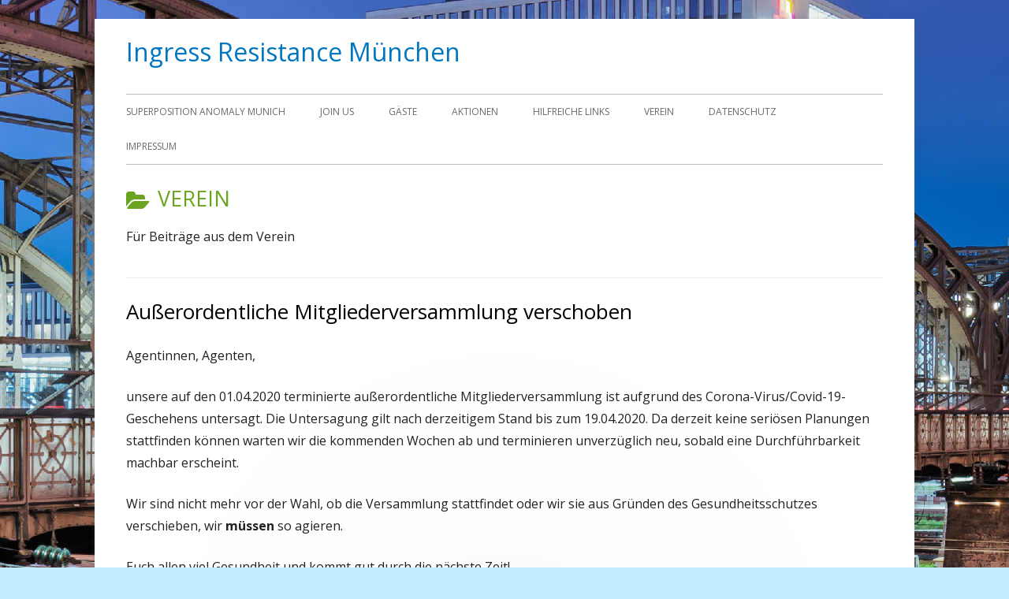

--- FILE ---
content_type: text/html; charset=UTF-8
request_url: https://resmuc.de/category/verein/
body_size: 7698
content:
<!doctype html>


<!--[if IE 8]>
<html class="ie ie8 no-js" lang="de-DE">
<![endif]-->

<!--[if !(IE 8)]><!-->
<html lang="de-DE" class="no-js">
<!--<![endif]-->
<head>


<meta charset="UTF-8" />
<meta name="viewport" content="width=device-width" />
<link rel="profile" href="http://gmpg.org/xfn/11" />
<link rel="profile" href="http://microformats.org/profile/specs" />
<link rel="profile" href="http://microformats.org/profile/hatom" />


<script>(function(html){html.className = html.className.replace(/\bno-js\b/,'js')})(document.documentElement);</script>
<title>Verein &#8211; Ingress Resistance München</title>
<meta name='robots' content='max-image-preview:large' />
<link rel='dns-prefetch' href='//fonts.googleapis.com' />
<link href='https://fonts.gstatic.com' crossorigin rel='preconnect' />
<link rel="alternate" type="application/rss+xml" title="Ingress Resistance München &raquo; Feed" href="https://resmuc.de/feed/" />
<link rel="alternate" type="application/rss+xml" title="Ingress Resistance München &raquo; Kommentar-Feed" href="https://resmuc.de/comments/feed/" />
<link rel="alternate" type="application/rss+xml" title="Ingress Resistance München &raquo; Verein Kategorie-Feed" href="https://resmuc.de/category/verein/feed/" />
<script type="text/javascript">
window._wpemojiSettings = {"baseUrl":"https:\/\/s.w.org\/images\/core\/emoji\/14.0.0\/72x72\/","ext":".png","svgUrl":"https:\/\/s.w.org\/images\/core\/emoji\/14.0.0\/svg\/","svgExt":".svg","source":{"concatemoji":"https:\/\/resmuc.de\/wp-includes\/js\/wp-emoji-release.min.js?ver=6.1.1"}};
/*! This file is auto-generated */
!function(e,a,t){var n,r,o,i=a.createElement("canvas"),p=i.getContext&&i.getContext("2d");function s(e,t){var a=String.fromCharCode,e=(p.clearRect(0,0,i.width,i.height),p.fillText(a.apply(this,e),0,0),i.toDataURL());return p.clearRect(0,0,i.width,i.height),p.fillText(a.apply(this,t),0,0),e===i.toDataURL()}function c(e){var t=a.createElement("script");t.src=e,t.defer=t.type="text/javascript",a.getElementsByTagName("head")[0].appendChild(t)}for(o=Array("flag","emoji"),t.supports={everything:!0,everythingExceptFlag:!0},r=0;r<o.length;r++)t.supports[o[r]]=function(e){if(p&&p.fillText)switch(p.textBaseline="top",p.font="600 32px Arial",e){case"flag":return s([127987,65039,8205,9895,65039],[127987,65039,8203,9895,65039])?!1:!s([55356,56826,55356,56819],[55356,56826,8203,55356,56819])&&!s([55356,57332,56128,56423,56128,56418,56128,56421,56128,56430,56128,56423,56128,56447],[55356,57332,8203,56128,56423,8203,56128,56418,8203,56128,56421,8203,56128,56430,8203,56128,56423,8203,56128,56447]);case"emoji":return!s([129777,127995,8205,129778,127999],[129777,127995,8203,129778,127999])}return!1}(o[r]),t.supports.everything=t.supports.everything&&t.supports[o[r]],"flag"!==o[r]&&(t.supports.everythingExceptFlag=t.supports.everythingExceptFlag&&t.supports[o[r]]);t.supports.everythingExceptFlag=t.supports.everythingExceptFlag&&!t.supports.flag,t.DOMReady=!1,t.readyCallback=function(){t.DOMReady=!0},t.supports.everything||(n=function(){t.readyCallback()},a.addEventListener?(a.addEventListener("DOMContentLoaded",n,!1),e.addEventListener("load",n,!1)):(e.attachEvent("onload",n),a.attachEvent("onreadystatechange",function(){"complete"===a.readyState&&t.readyCallback()})),(e=t.source||{}).concatemoji?c(e.concatemoji):e.wpemoji&&e.twemoji&&(c(e.twemoji),c(e.wpemoji)))}(window,document,window._wpemojiSettings);
</script>
<style type="text/css">
img.wp-smiley,
img.emoji {
	display: inline !important;
	border: none !important;
	box-shadow: none !important;
	height: 1em !important;
	width: 1em !important;
	margin: 0 0.07em !important;
	vertical-align: -0.1em !important;
	background: none !important;
	padding: 0 !important;
}
</style>
	<link rel='stylesheet' id='wp-block-library-css' href='https://resmuc.de/wp-includes/css/dist/block-library/style.min.css?ver=6.1.1' type='text/css' media='all' />
<link rel='stylesheet' id='wpda_countdown_gutenberg_css-css' href='https://resmuc.de/wp-content/plugins/widget-countdown/includes/gutenberg/style.css?ver=6.1.1' type='text/css' media='all' />
<link rel='stylesheet' id='classic-theme-styles-css' href='https://resmuc.de/wp-includes/css/classic-themes.min.css?ver=1' type='text/css' media='all' />
<style id='global-styles-inline-css' type='text/css'>
body{--wp--preset--color--black: #000000;--wp--preset--color--cyan-bluish-gray: #abb8c3;--wp--preset--color--white: #ffffff;--wp--preset--color--pale-pink: #f78da7;--wp--preset--color--vivid-red: #cf2e2e;--wp--preset--color--luminous-vivid-orange: #ff6900;--wp--preset--color--luminous-vivid-amber: #fcb900;--wp--preset--color--light-green-cyan: #7bdcb5;--wp--preset--color--vivid-green-cyan: #00d084;--wp--preset--color--pale-cyan-blue: #8ed1fc;--wp--preset--color--vivid-cyan-blue: #0693e3;--wp--preset--color--vivid-purple: #9b51e0;--wp--preset--gradient--vivid-cyan-blue-to-vivid-purple: linear-gradient(135deg,rgba(6,147,227,1) 0%,rgb(155,81,224) 100%);--wp--preset--gradient--light-green-cyan-to-vivid-green-cyan: linear-gradient(135deg,rgb(122,220,180) 0%,rgb(0,208,130) 100%);--wp--preset--gradient--luminous-vivid-amber-to-luminous-vivid-orange: linear-gradient(135deg,rgba(252,185,0,1) 0%,rgba(255,105,0,1) 100%);--wp--preset--gradient--luminous-vivid-orange-to-vivid-red: linear-gradient(135deg,rgba(255,105,0,1) 0%,rgb(207,46,46) 100%);--wp--preset--gradient--very-light-gray-to-cyan-bluish-gray: linear-gradient(135deg,rgb(238,238,238) 0%,rgb(169,184,195) 100%);--wp--preset--gradient--cool-to-warm-spectrum: linear-gradient(135deg,rgb(74,234,220) 0%,rgb(151,120,209) 20%,rgb(207,42,186) 40%,rgb(238,44,130) 60%,rgb(251,105,98) 80%,rgb(254,248,76) 100%);--wp--preset--gradient--blush-light-purple: linear-gradient(135deg,rgb(255,206,236) 0%,rgb(152,150,240) 100%);--wp--preset--gradient--blush-bordeaux: linear-gradient(135deg,rgb(254,205,165) 0%,rgb(254,45,45) 50%,rgb(107,0,62) 100%);--wp--preset--gradient--luminous-dusk: linear-gradient(135deg,rgb(255,203,112) 0%,rgb(199,81,192) 50%,rgb(65,88,208) 100%);--wp--preset--gradient--pale-ocean: linear-gradient(135deg,rgb(255,245,203) 0%,rgb(182,227,212) 50%,rgb(51,167,181) 100%);--wp--preset--gradient--electric-grass: linear-gradient(135deg,rgb(202,248,128) 0%,rgb(113,206,126) 100%);--wp--preset--gradient--midnight: linear-gradient(135deg,rgb(2,3,129) 0%,rgb(40,116,252) 100%);--wp--preset--duotone--dark-grayscale: url('#wp-duotone-dark-grayscale');--wp--preset--duotone--grayscale: url('#wp-duotone-grayscale');--wp--preset--duotone--purple-yellow: url('#wp-duotone-purple-yellow');--wp--preset--duotone--blue-red: url('#wp-duotone-blue-red');--wp--preset--duotone--midnight: url('#wp-duotone-midnight');--wp--preset--duotone--magenta-yellow: url('#wp-duotone-magenta-yellow');--wp--preset--duotone--purple-green: url('#wp-duotone-purple-green');--wp--preset--duotone--blue-orange: url('#wp-duotone-blue-orange');--wp--preset--font-size--small: 13px;--wp--preset--font-size--medium: 20px;--wp--preset--font-size--large: 36px;--wp--preset--font-size--x-large: 42px;--wp--preset--spacing--20: 0.44rem;--wp--preset--spacing--30: 0.67rem;--wp--preset--spacing--40: 1rem;--wp--preset--spacing--50: 1.5rem;--wp--preset--spacing--60: 2.25rem;--wp--preset--spacing--70: 3.38rem;--wp--preset--spacing--80: 5.06rem;}:where(.is-layout-flex){gap: 0.5em;}body .is-layout-flow > .alignleft{float: left;margin-inline-start: 0;margin-inline-end: 2em;}body .is-layout-flow > .alignright{float: right;margin-inline-start: 2em;margin-inline-end: 0;}body .is-layout-flow > .aligncenter{margin-left: auto !important;margin-right: auto !important;}body .is-layout-constrained > .alignleft{float: left;margin-inline-start: 0;margin-inline-end: 2em;}body .is-layout-constrained > .alignright{float: right;margin-inline-start: 2em;margin-inline-end: 0;}body .is-layout-constrained > .aligncenter{margin-left: auto !important;margin-right: auto !important;}body .is-layout-constrained > :where(:not(.alignleft):not(.alignright):not(.alignfull)){max-width: var(--wp--style--global--content-size);margin-left: auto !important;margin-right: auto !important;}body .is-layout-constrained > .alignwide{max-width: var(--wp--style--global--wide-size);}body .is-layout-flex{display: flex;}body .is-layout-flex{flex-wrap: wrap;align-items: center;}body .is-layout-flex > *{margin: 0;}:where(.wp-block-columns.is-layout-flex){gap: 2em;}.has-black-color{color: var(--wp--preset--color--black) !important;}.has-cyan-bluish-gray-color{color: var(--wp--preset--color--cyan-bluish-gray) !important;}.has-white-color{color: var(--wp--preset--color--white) !important;}.has-pale-pink-color{color: var(--wp--preset--color--pale-pink) !important;}.has-vivid-red-color{color: var(--wp--preset--color--vivid-red) !important;}.has-luminous-vivid-orange-color{color: var(--wp--preset--color--luminous-vivid-orange) !important;}.has-luminous-vivid-amber-color{color: var(--wp--preset--color--luminous-vivid-amber) !important;}.has-light-green-cyan-color{color: var(--wp--preset--color--light-green-cyan) !important;}.has-vivid-green-cyan-color{color: var(--wp--preset--color--vivid-green-cyan) !important;}.has-pale-cyan-blue-color{color: var(--wp--preset--color--pale-cyan-blue) !important;}.has-vivid-cyan-blue-color{color: var(--wp--preset--color--vivid-cyan-blue) !important;}.has-vivid-purple-color{color: var(--wp--preset--color--vivid-purple) !important;}.has-black-background-color{background-color: var(--wp--preset--color--black) !important;}.has-cyan-bluish-gray-background-color{background-color: var(--wp--preset--color--cyan-bluish-gray) !important;}.has-white-background-color{background-color: var(--wp--preset--color--white) !important;}.has-pale-pink-background-color{background-color: var(--wp--preset--color--pale-pink) !important;}.has-vivid-red-background-color{background-color: var(--wp--preset--color--vivid-red) !important;}.has-luminous-vivid-orange-background-color{background-color: var(--wp--preset--color--luminous-vivid-orange) !important;}.has-luminous-vivid-amber-background-color{background-color: var(--wp--preset--color--luminous-vivid-amber) !important;}.has-light-green-cyan-background-color{background-color: var(--wp--preset--color--light-green-cyan) !important;}.has-vivid-green-cyan-background-color{background-color: var(--wp--preset--color--vivid-green-cyan) !important;}.has-pale-cyan-blue-background-color{background-color: var(--wp--preset--color--pale-cyan-blue) !important;}.has-vivid-cyan-blue-background-color{background-color: var(--wp--preset--color--vivid-cyan-blue) !important;}.has-vivid-purple-background-color{background-color: var(--wp--preset--color--vivid-purple) !important;}.has-black-border-color{border-color: var(--wp--preset--color--black) !important;}.has-cyan-bluish-gray-border-color{border-color: var(--wp--preset--color--cyan-bluish-gray) !important;}.has-white-border-color{border-color: var(--wp--preset--color--white) !important;}.has-pale-pink-border-color{border-color: var(--wp--preset--color--pale-pink) !important;}.has-vivid-red-border-color{border-color: var(--wp--preset--color--vivid-red) !important;}.has-luminous-vivid-orange-border-color{border-color: var(--wp--preset--color--luminous-vivid-orange) !important;}.has-luminous-vivid-amber-border-color{border-color: var(--wp--preset--color--luminous-vivid-amber) !important;}.has-light-green-cyan-border-color{border-color: var(--wp--preset--color--light-green-cyan) !important;}.has-vivid-green-cyan-border-color{border-color: var(--wp--preset--color--vivid-green-cyan) !important;}.has-pale-cyan-blue-border-color{border-color: var(--wp--preset--color--pale-cyan-blue) !important;}.has-vivid-cyan-blue-border-color{border-color: var(--wp--preset--color--vivid-cyan-blue) !important;}.has-vivid-purple-border-color{border-color: var(--wp--preset--color--vivid-purple) !important;}.has-vivid-cyan-blue-to-vivid-purple-gradient-background{background: var(--wp--preset--gradient--vivid-cyan-blue-to-vivid-purple) !important;}.has-light-green-cyan-to-vivid-green-cyan-gradient-background{background: var(--wp--preset--gradient--light-green-cyan-to-vivid-green-cyan) !important;}.has-luminous-vivid-amber-to-luminous-vivid-orange-gradient-background{background: var(--wp--preset--gradient--luminous-vivid-amber-to-luminous-vivid-orange) !important;}.has-luminous-vivid-orange-to-vivid-red-gradient-background{background: var(--wp--preset--gradient--luminous-vivid-orange-to-vivid-red) !important;}.has-very-light-gray-to-cyan-bluish-gray-gradient-background{background: var(--wp--preset--gradient--very-light-gray-to-cyan-bluish-gray) !important;}.has-cool-to-warm-spectrum-gradient-background{background: var(--wp--preset--gradient--cool-to-warm-spectrum) !important;}.has-blush-light-purple-gradient-background{background: var(--wp--preset--gradient--blush-light-purple) !important;}.has-blush-bordeaux-gradient-background{background: var(--wp--preset--gradient--blush-bordeaux) !important;}.has-luminous-dusk-gradient-background{background: var(--wp--preset--gradient--luminous-dusk) !important;}.has-pale-ocean-gradient-background{background: var(--wp--preset--gradient--pale-ocean) !important;}.has-electric-grass-gradient-background{background: var(--wp--preset--gradient--electric-grass) !important;}.has-midnight-gradient-background{background: var(--wp--preset--gradient--midnight) !important;}.has-small-font-size{font-size: var(--wp--preset--font-size--small) !important;}.has-medium-font-size{font-size: var(--wp--preset--font-size--medium) !important;}.has-large-font-size{font-size: var(--wp--preset--font-size--large) !important;}.has-x-large-font-size{font-size: var(--wp--preset--font-size--x-large) !important;}
.wp-block-navigation a:where(:not(.wp-element-button)){color: inherit;}
:where(.wp-block-columns.is-layout-flex){gap: 2em;}
.wp-block-pullquote{font-size: 1.5em;line-height: 1.6;}
</style>
<link rel='stylesheet' id='tinyframework-fonts-css' href='https://fonts.googleapis.com/css?family=Open+Sans%3A400italic%2C700italic%2C400%2C700&#038;subset=latin%2Clatin-ext' type='text/css' media='all' />
<link rel='stylesheet' id='font-awesome-css' href='https://resmuc.de/wp-content/themes/tiny-framework/fonts/font-awesome/css/font-awesome.min.css?ver=4.7.0' type='text/css' media='all' />
<link rel='stylesheet' id='tinyframework-style-css' href='https://resmuc.de/wp-content/themes/tiny-framework/style.css?ver=2.3.1' type='text/css' media='all' />
<!--[if lt IE 9]>
<link rel='stylesheet' id='tinyframework-ie-css' href='https://resmuc.de/wp-content/themes/tiny-framework/css/ie.css?ver=2.3.1' type='text/css' media='all' />
<![endif]-->
<!--[if lt IE 9]>
<script type='text/javascript' src='https://resmuc.de/wp-content/themes/tiny-framework/js/html5shiv.min.js?ver=3.7.3' id='tinyframework-html5-js'></script>
<![endif]-->
<script type='text/javascript' src='https://resmuc.de/wp-includes/js/jquery/jquery.min.js?ver=3.6.1' id='jquery-core-js'></script>
<script type='text/javascript' src='https://resmuc.de/wp-includes/js/jquery/jquery-migrate.min.js?ver=3.3.2' id='jquery-migrate-js'></script>
<link rel="https://api.w.org/" href="https://resmuc.de/wp-json/" /><link rel="alternate" type="application/json" href="https://resmuc.de/wp-json/wp/v2/categories/5" /><link rel="EditURI" type="application/rsd+xml" title="RSD" href="https://resmuc.de/xmlrpc.php?rsd" />
<link rel="wlwmanifest" type="application/wlwmanifest+xml" href="https://resmuc.de/wp-includes/wlwmanifest.xml" />
<meta name="generator" content="WordPress 6.1.1" />
<style>

/* CSS added by Hide Metadata Plugin */

.entry-meta .byline:before,
			.entry-header .entry-meta span.byline:before,
			.entry-meta .byline:after,
			.entry-header .entry-meta span.byline:after,
			.single .byline, .group-blog .byline,
			.entry-meta .byline,
			.entry-header .entry-meta > span.byline,
			.entry-meta .author.vcard  {
				content: '';
				display: none;
				margin: 0;
			}</style>
	<style type="text/css" id="tinyframework-header-css">
			.site-header .site-title,
		.site-header .site-title a,
		.site-header .site-description {
			color: #0077c0;
		}
		</style>
	<style type="text/css" id="custom-background-css">
body.custom-background { background-color: #c1ebff; background-image: url("https://resmuc.de/wp-content/uploads/2019/04/header-bg.jpg"); background-position: center center; background-size: auto; background-repeat: repeat; background-attachment: fixed; }
</style>
	<link rel="icon" href="https://resmuc.de/wp-content/uploads/2019/04/cropped-icon2-32x32.png" sizes="32x32" />
<link rel="icon" href="https://resmuc.de/wp-content/uploads/2019/04/cropped-icon2-192x192.png" sizes="192x192" />
<link rel="apple-touch-icon" href="https://resmuc.de/wp-content/uploads/2019/04/cropped-icon2-180x180.png" />
<meta name="msapplication-TileImage" content="https://resmuc.de/wp-content/uploads/2019/04/cropped-icon2-270x270.png" />

</head>

<body class="archive category category-verein category-5 custom-background hfeed h-feed feed group-blog header-image-no full-width custom-font-enabled list-view" itemscope="" itemtype="https://schema.org/CollectionPage">


<span class="skiplink"><a class="screen-reader-text" href="#content" title="Springe zum Inhalt">Springe zum Inhalt</a></span>


<noscript>
	<div id="no-javascript">
		Die erweiterten Funktionen dieser Webseite erfordern dass du JavaScript im Browser aktivierst. Vielen Dank!	</div>
</noscript>

<div id="page" class="site">

	
	<header id="masthead" class="site-header" itemscope="itemscope" itemtype="https://schema.org/WPHeader">

		
		<div class="site-branding" itemprop="publisher" itemscope="itemscope" itemtype="https://schema.org/Organization">

			
			<div id="site-title-wrapper">

				
						<p id="site-title" itemprop="name" class="p-name site-title"><a href="https://resmuc.de/" rel="home" itemprop="url" class="u-url url">Ingress Resistance München</a></p>

					
						<p id="site-description" itemprop="description" class="p-summary e-content site-description">Kontakt und Informationen für alle Münchner Ingress-Spieler, die sich für die Resistance entschieden haben. Welcome to the blue side!</p>

					
			</div><!-- #site-title-wrapper -->

		</div><!-- .site-branding -->

		
		<nav id="site-navigation" class="main-navigation" aria-label="Prim&auml;res Men&uuml;" itemscope="itemscope" itemtype="https://schema.org/SiteNavigationElement">

			<h2 class="screen-reader-text">Prim&auml;res Men&uuml;</h2>
			<button class="menu-toggle" aria-controls="primary-menu" aria-expanded="false">Men&uuml;</button>

			
			<div class="search-box-wrapper search-container-mobile">
				<div class="search-box">
					<form itemprop="potentialAction" itemscope itemtype="http://schema.org/SearchAction" role="search" method="get" class="search-form" action="https://resmuc.de/">
				<label>
					<span class="screen-reader-text">Suche nach:</span>
					<input type="search" itemprop="query-input" class="search-field" placeholder="Suche &hellip;" value="" name="s" />
				</label>
				<input type="submit" class="search-submit" value="Suche" />
			<meta itemprop="target" content="https://resmuc.de/?s={search} "/></form>				</div>
			</div>

			<!--<button class="go-to-top"><a href="#page"><span class="icon-webfont fa-chevron-circle-up" aria-hidden="true"></span></a></button>-->

			<div class="menu-primary-menu-container"><ul id="primary-menu" class="nav-menu"><li id="menu-item-510" class="menu-item menu-item-type-post_type menu-item-object-page menu-item-510"><a href="https://resmuc.de/?page_id=364">Superposition Anomaly Munich</a></li>
<li id="menu-item-483" class="menu-item menu-item-type-post_type menu-item-object-page menu-item-483"><a href="https://resmuc.de/contact/">Join Us</a></li>
<li id="menu-item-484" class="menu-item menu-item-type-post_type menu-item-object-page menu-item-484"><a href="https://resmuc.de/gaste/">Gäste</a></li>
<li id="menu-item-485" class="menu-item menu-item-type-post_type menu-item-object-page menu-item-485"><a href="https://resmuc.de/aktionen/">Aktionen</a></li>
<li id="menu-item-486" class="menu-item menu-item-type-post_type menu-item-object-page menu-item-486"><a href="https://resmuc.de/hilfreiche-links/">Hilfreiche Links</a></li>
<li id="menu-item-487" class="menu-item menu-item-type-post_type menu-item-object-page menu-item-487"><a href="https://resmuc.de/der-verein/">Verein</a></li>
<li id="menu-item-488" class="menu-item menu-item-type-post_type menu-item-object-page menu-item-privacy-policy menu-item-488"><a href="https://resmuc.de/datenschutzerklarung/">Datenschutz</a></li>
<li id="menu-item-489" class="menu-item menu-item-type-post_type menu-item-object-page menu-item-489"><a href="https://resmuc.de/impressum/">Impressum</a></li>
</ul></div>
		</nav><!-- #site-navigation -->

		<!-- Custom Header - Start -->

		
		
			
		
		<!-- Custom Header - End -->

		
	</header><!-- .site-header -->

	
	<div id="content" class="site-content">

	<section id="primary" class="content-area">

		
		<main id="main" class="site-main" itemscope="itemscope" itemprop="mainContentOfPage">

			
		
			<header class="page-header">
				<h1 class="page-title" itemprop="headline"><span class="screen-reader-text">Kategorie: </span>Verein</h1><div class="archive-description" itemprop="description"><p>Für Beiträge aus dem Verein</p>
</div>			</header><!-- .page-header -->

			
	
	<article id="post-604" class="post-604 post type-post status-publish format-standard category-verein h-entry hentry h-as-article" itemscope="" itemtype="https://schema.org/Article">

		
		
		<header class="entry-header">

			
				
				<h2 class="entry-title" itemprop="headline">

					<a href="https://resmuc.de/ausserordentliche-mitgliederversammlung-verschoben/" rel="bookmark" itemprop="url">Außerordentliche Mitgliederversammlung verschoben</a>
					
				</h2>

				
				
				<div class="entry-meta">

					<span class="byline"><span class="author vcard" itemprop="author" itemscope="itemscope" itemtype="https://schema.org/Person"><span class="screen-reader-text">Autor </span><a class="url fn n" href="" rel="author" itemprop="url name"></a></span></span><span class="posted-on"><span class="screen-reader-text">Ver&ouml;ffentlicht am </span><a href="https://resmuc.de/ausserordentliche-mitgliederversammlung-verschoben/" rel="bookmark"><time class="entry-date published" datetime="2020-03-17T17:48:58+01:00" itemprop="dateModified datePublished">17/03/2020</time><time class="updated" datetime="2020-03-17T17:49:31+01:00">17/03/2020</time></a></span>
				</div><!-- .entry-meta -->

			
		</header><!-- .entry-header -->

		
			<div class="entry-content" itemprop="articleBody">

				
<p>Agentinnen, Agenten,</p>



<p>unsere auf den 01.04.2020 terminierte außerordentliche Mitgliederversammlung ist aufgrund des Corona-Virus/Covid-19-Geschehens untersagt. Die Untersagung gilt nach derzeitigem Stand bis zum 19.04.2020. Da derzeit keine seriösen Planungen stattfinden können warten wir die kommenden Wochen ab und terminieren unverzüglich neu, sobald eine Durchführbarkeit machbar erscheint.</p>



<p>Wir sind nicht mehr vor der Wahl, ob die Versammlung stattfindet oder wir sie aus Gründen des Gesundheitsschutzes verschieben, wir <strong>müssen</strong> so agieren.</p>



<p>Euch allen viel Gesundheit und kommt gut durch die nächste Zeit!</p>



<p>-- das Dreigestirn</p>

			</div><!-- .entry-content -->

		
		<footer class="entry-meta">

			<span class="posted-on"><span class="screen-reader-text">Ver&ouml;ffentlicht am </span><a href="https://resmuc.de/ausserordentliche-mitgliederversammlung-verschoben/" rel="bookmark"><time class="entry-date published" datetime="2020-03-17T17:48:58+01:00" itemprop="datePublished">17/03/2020</time><time class="updated" datetime="2020-03-17T17:49:31+01:00">17/03/2020</time></a></span><span class="byline"><span class="author vcard" itemprop="author" itemscope="itemscope" itemtype="https://schema.org/Person"><span class="screen-reader-text">Autor </span><a class="url fn n" href="" rel="author" itemprop="url name"></a></span></span><span class="cat-links" itemprop="articleSection"><span class="screen-reader-text">Kategorien </span><a href="https://resmuc.de/category/verein/" rel="category tag">Verein</a></span>
			
		</footer><!-- .entry-meta -->

		
	</article><!-- #post-604 -->

	
	
	<article id="post-481" class="post-481 post type-post status-publish format-standard category-verein h-entry hentry h-as-article" itemscope="" itemtype="https://schema.org/Article">

		
		
		<header class="entry-header">

			
				
				<h2 class="entry-title" itemprop="headline">

					<a href="https://resmuc.de/save-the-date-ausserordentliche-mitgliederversammlung-am-23-3-2020/" rel="bookmark" itemprop="url">Save the date: Außerordentliche Mitgliederversammlung am 01.04.2020</a>
					
				</h2>

				
				
				<div class="entry-meta">

					<span class="byline"><span class="author vcard" itemprop="author" itemscope="itemscope" itemtype="https://schema.org/Person"><span class="screen-reader-text">Autor </span><a class="url fn n" href="" rel="author" itemprop="url name"></a></span></span><span class="posted-on"><span class="screen-reader-text">Ver&ouml;ffentlicht am </span><a href="https://resmuc.de/save-the-date-ausserordentliche-mitgliederversammlung-am-23-3-2020/" rel="bookmark"><time class="entry-date published" datetime="2019-12-19T04:06:36+01:00" itemprop="dateModified datePublished">19/12/2019</time><time class="updated" datetime="2020-03-17T17:42:43+01:00">17/03/2020</time></a></span>
				</div><!-- .entry-meta -->

			
		</header><!-- .entry-header -->

		
			<div class="entry-content" itemprop="articleBody">

				
<p>Ein Thema der Mitgliederversammlung war die anstehende Anomalie in München. Unter anderem um diese vorzubereiten, feedback-Schleifen zu drehen und uns auf sicherlich eintretende Eventualitäten einzustimmen gibt es eine aMV. Einladung wird fristgemäß ergehen, haltet euch den Tag halt schonmal frei.</p>

			</div><!-- .entry-content -->

		
		<footer class="entry-meta">

			<span class="posted-on"><span class="screen-reader-text">Ver&ouml;ffentlicht am </span><a href="https://resmuc.de/save-the-date-ausserordentliche-mitgliederversammlung-am-23-3-2020/" rel="bookmark"><time class="entry-date published" datetime="2019-12-19T04:06:36+01:00" itemprop="datePublished">19/12/2019</time><time class="updated" datetime="2020-03-17T17:42:43+01:00">17/03/2020</time></a></span><span class="byline"><span class="author vcard" itemprop="author" itemscope="itemscope" itemtype="https://schema.org/Person"><span class="screen-reader-text">Autor </span><a class="url fn n" href="" rel="author" itemprop="url name"></a></span></span><span class="cat-links" itemprop="articleSection"><span class="screen-reader-text">Kategorien </span><a href="https://resmuc.de/category/verein/" rel="category tag">Verein</a></span>
			
		</footer><!-- .entry-meta -->

		
	</article><!-- #post-481 -->

	
	
	<article id="post-479" class="post-479 post type-post status-publish format-standard category-verein h-entry hentry h-as-article" itemscope="" itemtype="https://schema.org/Article">

		
		
		<header class="entry-header">

			
				
				<h2 class="entry-title" itemprop="headline">

					<a href="https://resmuc.de/mitglieder-bzw-jahreshauptversammlung-2019/" rel="bookmark" itemprop="url">Mitglieder- bzw. Jahreshauptversammlung 2019</a>
					
				</h2>

				
				
				<div class="entry-meta">

					<span class="byline"><span class="author vcard" itemprop="author" itemscope="itemscope" itemtype="https://schema.org/Person"><span class="screen-reader-text">Autor </span><a class="url fn n" href="" rel="author" itemprop="url name"></a></span></span><span class="posted-on"><span class="screen-reader-text">Ver&ouml;ffentlicht am </span><a href="https://resmuc.de/mitglieder-bzw-jahreshauptversammlung-2019/" rel="bookmark"><time class="entry-date published" datetime="2019-12-19T04:03:13+01:00" itemprop="dateModified datePublished">19/12/2019</time><time class="updated" datetime="2019-12-19T04:03:14+01:00">19/12/2019</time></a></span>
				</div><!-- .entry-meta -->

			
		</header><!-- .entry-header -->

		
			<div class="entry-content" itemprop="articleBody">

				
<p>Am 18.12.2019 fand die jährliche Mitgliederversammlung statt. Neben den fälligen Vorstandswahlen haben wir Anträge und Vorschläge für einige andere Themen behandelt, die euch demnächst im Protokoll zugehen.</p>



<p>Danke an alle die teilnahmen, auch im Jahr 5 nach Gründung sind wir funktional 🙂</p>

			</div><!-- .entry-content -->

		
		<footer class="entry-meta">

			<span class="posted-on"><span class="screen-reader-text">Ver&ouml;ffentlicht am </span><a href="https://resmuc.de/mitglieder-bzw-jahreshauptversammlung-2019/" rel="bookmark"><time class="entry-date published" datetime="2019-12-19T04:03:13+01:00" itemprop="datePublished">19/12/2019</time><time class="updated" datetime="2019-12-19T04:03:14+01:00">19/12/2019</time></a></span><span class="byline"><span class="author vcard" itemprop="author" itemscope="itemscope" itemtype="https://schema.org/Person"><span class="screen-reader-text">Autor </span><a class="url fn n" href="" rel="author" itemprop="url name"></a></span></span><span class="cat-links" itemprop="articleSection"><span class="screen-reader-text">Kategorien </span><a href="https://resmuc.de/category/verein/" rel="category tag">Verein</a></span>
			
		</footer><!-- .entry-meta -->

		
	</article><!-- #post-479 -->

	
			
		
			
		</main><!-- .site-main -->

		
	</section><!-- #primary -->


		</div><!-- #content .site-content -->

	
	
	<footer id="colophon" class="site-footer" aria-labelledby="footer-header" itemscope="itemscope" itemtype="https://schema.org/WPFooter">

		
		<h2 class="screen-reader-text" id="footer-header">Footer Inhalt</h2>

		<div id="footer-widgets" class="widget-area three" itemscope="itemscope" itemtype="https://schema.org/WPSideBar">

			
				
				
				
			
		</div><!-- #footer-widgets -->

		<div class="site-info">

			
			
			Verwendet <a href="http://mtomas.com/1/tiny-forge-free-mobile-first-wordpress-theme" rel="nofollow">Tiny Framework</a> <span class="meta-separator" aria-hidden="true">&bull;</span>
			
			<span id="site-admin-link"> <a href="https://resmuc.de/wp-login.php">Anmelden</a></span>

		</div><!-- .site-info -->

		<div class="site-info-2">

			
			

<nav id="social-navigation" class="social-navigation" aria-label="Social-Links-Men&uuml;">

	<h3 class="screen-reader-text">Social-Links-Men&uuml;</h3>

	
</nav><!-- #social-navigation -->


		</div><!-- .site-info-2 -->

		
	</footer><!-- .site-footer -->

	
</div><!-- #page .site -->

<link rel='stylesheet' id='countdown_css-css' href='https://resmuc.de/wp-content/plugins/widget-countdown/includes/style/style.css?ver=6.1.1' type='text/css' media='all' />
<link rel='stylesheet' id='dashicons-css' href='https://resmuc.de/wp-includes/css/dashicons.min.css?ver=6.1.1' type='text/css' media='all' />
<link rel='stylesheet' id='thickbox-css' href='https://resmuc.de/wp-includes/js/thickbox/thickbox.css?ver=6.1.1' type='text/css' media='all' />
<script type='text/javascript' src='https://resmuc.de/wp-content/themes/tiny-framework/js/navigation.js?ver=2.3.1' id='tinyframework-navigation-js'></script>
<script type='text/javascript' id='tinyframework-additional-scripts-js-extra'>
/* <![CDATA[ */
var tinyframeworkAdditionalScripts = {"newWindow":"In neuem Fenster \u00f6ffnen"};
/* ]]> */
</script>
<script type='text/javascript' src='https://resmuc.de/wp-content/themes/tiny-framework/js/functions.js?ver=2.3.1' id='tinyframework-additional-scripts-js'></script>
<script type='text/javascript' src='https://resmuc.de/wp-content/themes/tiny-framework/js/skip-link-focus-fix.js?ver=2.3.1' id='tinyframework-skip-link-focus-fix-js'></script>
<script type='text/javascript' src='https://resmuc.de/wp-content/plugins/widget-countdown/includes/javascript/front_end_js.js?ver=6.1.1' id='countdown-front-end-js'></script>
<script type='text/javascript' id='thickbox-js-extra'>
/* <![CDATA[ */
var thickboxL10n = {"next":"N\u00e4chste >","prev":"< Vorherige","image":"Bild","of":"von","close":"Schlie\u00dfen","noiframes":"Diese Funktion ben\u00f6tigt iframes. Du hast jedoch iframes deaktiviert oder dein Browser unterst\u00fctzt diese nicht.","loadingAnimation":"https:\/\/resmuc.de\/wp-includes\/js\/thickbox\/loadingAnimation.gif"};
/* ]]> */
</script>
<script type='text/javascript' src='https://resmuc.de/wp-includes/js/thickbox/thickbox.js?ver=3.1-20121105' id='thickbox-js'></script>

<!-- Happy coding! "Ut In Omnibus Glorificetur Deus" ~Saint Benedict -->
</body>
</html>
